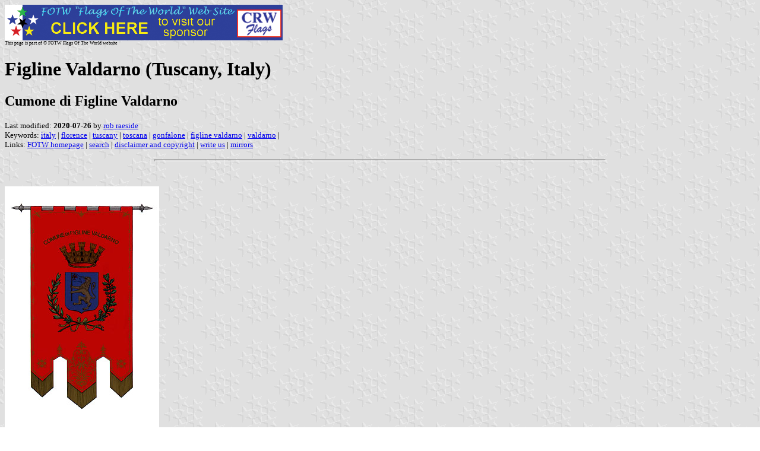

--- FILE ---
content_type: text/html
request_url: https://www.crwflags.com/fotw/flags/it-fi-fv.html
body_size: 2436
content:
<HTML>
<HEAD>
<TITLE>Figline Valdarno (Tuscany, Italy)</TITLE>
<SUBTITLE Cumone di Figline Valdarno>
<EDITOR rra>
<ABSTRACT >
<KEYWORDS italy,florence,tuscany,toscana,gonfalone,figline valdarno,valdarno,>
</HEAD>
<BODY background="../images/fotwbckg.gif">
<A HREF="host.html"><IMG SRC="../images/linea2.gif" BORDER=0 VALIGN=CENTER></A><BR>
<FONT SIZE=-2><SUP>This page is part of &copy; FOTW Flags Of The World website</SUP></FONT>
<H1>Figline Valdarno (Tuscany, Italy)</H1>
<H2>Cumone di Figline Valdarno</H2>
<P><FONT SIZE=-1>Last modified: <B>2020-07-26</B> by <A HREF="mailme.html">rob raeside</A>
<BR>
Keywords: <A HREF="keywordi.html#italy">italy</A> | <A HREF="keywordf.html#florence">florence</A> | <A HREF="keywordt.html#tuscany">tuscany</A> | <A HREF="keywordt.html#toscana">toscana</A> | <A HREF="keywordg.html#gonfalone">gonfalone</A> | <A HREF="keywordf.html#figline valdarno">figline valdarno</A> | <A HREF="keywordv.html#valdarno">valdarno</A> | <BR>
Links: <A HREF="index.html">FOTW homepage</A> |
<A HREF="search.html">search</A> | 
<A HREF="disclaim.html">disclaimer and copyright</A> | 
<A HREF="mailme.html">write us</A> | 
<A HREF="mirror.html">mirrors</A>
</FONT><br><HR SIZE=4 ALIGN=CENTER WIDTH=60%><br>
<!--CUT ABOVE-->





</p>

<p><a href="../images/i/it-fi-fv.jpg"><img
src="../images/i/it-fi-fv.jpg" border="0"></a><br>
from <a
href="http://www.radicedidue.com/Toscana/toscana.cgi?rdd1=04&amp;rdd2=0214">www.radicedidue.com</a>
, located by <em>Dov Gutterman</em>, 30 July 2002</p>

<hr>

<p><em>See also:</em> </p>

<ul>
    <li><a href="it.html">Italy</a> </li>
    <li><a href="it-tus.html">Tuscany</a></li>
    <li><a href="it-fi.html">Florence Province</a></li>
</ul>

<hr>

<p>From <a
href="http://www.radicedidue.com/Toscana/toscana.cgi?rdd1=04&amp;rdd2=0214">www.radicedidue.com</a>:<br>
<b>&quot;GONFALONE.</b> Drappo di colore rosso, riccamente ornato
di ricami d'argento e caricato dello stemma del comune con la
iscrizione centrata in argento: �Comune di Figline Valdarno�
(Regio decreto in data 7 agosto 1931).<br>
La bandiera della comunit&#224; di Figline, in uso fino alla seconda
met&#224; del secolo scorso, presentava un leone d'argento in campo
amaranto. Successivamente, nelle branche del leone, divenuto
d'oro, fu posta la bandiera col giglio rosso, simbolo della
dominazione fiorentina. &quot;<br>
Figline Valdarno in Florence (Firenze) province, Tuscany.<br>
<em>Dov Gutterman</em>, 30 July 2002</p>

<hr>
 </body>
</html>






